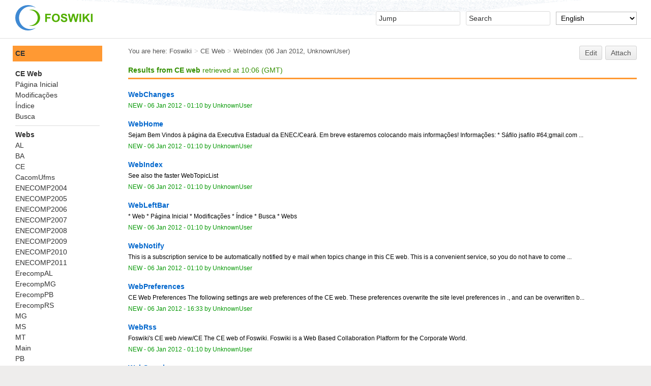

--- FILE ---
content_type: text/html; charset=utf-8
request_url: https://foswiki.enec.org.br/CE/WebIndex
body_size: 4547
content:
<!DOCTYPE html><html lang="pt-BR">
<head>
<title> WebIndex &lt; CE &lt; Foswiki</title>
<meta http-equiv="X-UA-Compatible" content="IE=edge" />
<meta charset="utf-8" />
<meta name="viewport" content="width=device-width, initial-scale=1, maximum-scale=1.5, user-scalable=yes" />
<meta name="mobile-web-app-capable" content="yes" />
<meta name="mobile-web-app-status-bar-style" content="black-translucent" />
<meta name="apple-mobile-web-app-capable" content="yes" />
<meta name="apple-mobile-web-app-status-bar-style" content="black-translucent" />
<link rel="icon" href="/pub/System/ProjectLogos/favicon.ico" type="image/x-icon" />
<link rel="shortcut icon" href="/pub/System/ProjectLogos/favicon.ico" type="image/x-icon" />
<link rel="alternate" href="https://foswiki.enec.org.br/bin/edit/CE/WebIndex?t=1762164404" type="application/x-wiki" title="edit WebIndex" />
<meta name="TEXT_NUM_TOPICS" content="Number of topics:" />
<meta name="TEXT_MODIFY_SEARCH" content="Modify search" />

<link rel="alternate" type="application/rss+xml" title="RSS Feed" href="/CE/WebRss" />
<base href="https://foswiki.enec.org.br/CE/WebIndex" /><!--[if IE]></base><![endif]-->
<link class='head JQUERYPLUGIN::COMMENT' rel='stylesheet' href='/pub/System/CommentPlugin/comment.css?version=3.0' type='text/css' media='all' /><!--JQUERYPLUGIN::COMMENT-->
<link class='head SMILIESPLUGIN' rel='stylesheet' href='/pub/System/SmiliesPlugin/smilies.css' type='text/css' media='all' /><!--SMILIESPLUGIN-->
<link rel='stylesheet' href='/pub/System/SkinTemplates/base.css' media='all' type='text/css' />
<link rel='stylesheet' href='/pub/System/PatternSkinTheme/layout.css' media='all' type='text/css' />
<link rel='stylesheet' href='/pub/System/PatternSkinTheme/style.css' media='all' type='text/css' />
<link rel='stylesheet' href='/pub/System/PatternSkinTheme/colors.css' media='all' type='text/css' />
<link rel='stylesheet' href='/pub/System/PatternSkinTheme/column_left.css' media='all' type='text/css' />
<link rel='stylesheet' href='/pub/System/PatternSkinTheme/variant_foswiki_noframe.css' media='all' type='text/css' />
<style type="text/css" media="all">
	/* Styles that are set using variables */
	.patternBookView .foswikiTopRow,
	.patternWebIndicator,
	.patternWebIndicator a {
		background-color:#FF9933;
	}
	#patternTopBarContents { background-image:url(/pub/System/PatternSkin/header5.gif); background-repeat:repeat-x;}
#patternTopBarContents { background-color:#ffffff;}
.patternBookView {
	border-color:#FF9933;
}
.patternPreviewPage #patternMain {
	/* uncomment to set the preview image */
	/*background-image:url("/pub/System/PreviewBackground/preview2bg.gif");*/
}
</style>
<link rel='stylesheet' href='/pub/System/PatternSkin/print.css' media='print' type='text/css' />



<!--[if lte IE 9]>
<script class='script JQUERYPLUGIN' type='text/javascript' src='/pub/System/JQueryPlugin/jquery-1.12.3.js'></script>
<![endif]-->
<!--[if gt IE 9]><!-->
<script class='script JQUERYPLUGIN' type='text/javascript' src='/pub/System/JQueryPlugin/jquery-2.2.3.js'></script>
<!--<![endif]-->
<!--JQUERYPLUGIN-->
<script class='script JQUERYPLUGIN::LIVEQUERY' type='text/javascript' src='/pub/System/JQueryPlugin/plugins/livequery/jquery.livequery.js?version=1.3.6'></script><!--JQUERYPLUGIN::LIVEQUERY-->
<script class='script JQUERYPLUGIN::MIGRATE' type='text/javascript' src='/pub/System/JQueryPlugin/plugins/migrate/jquery.migrate.js?version=1.4.1'></script><!--JQUERYPLUGIN::MIGRATE-->
<script class='script JQUERYPLUGIN::FOSWIKI' type='text/javascript' src='/pub/System/JQueryPlugin/plugins/foswiki/jquery.foswiki.js?version=2.13'></script><!--JQUERYPLUGIN::FOSWIKI-->
<script class='script JQUERYPLUGIN::COMMENT' type='text/javascript' src='/pub/System/CommentPlugin/comment.js?version=3.0'></script><!--JQUERYPLUGIN::COMMENT-->
<script class='script JQUERYPLUGIN::FOSWIKI::PREFERENCES foswikiPreferences' type='text/json'>{
   "TOPIC" : "WebIndex",
   "NAMEFILTER" : "[\\\\\\s*?~^$@%`\"'&|<:;>\\[\\]#\\x00-\\x1f]",
   "SCRIPTSUFFIX" : "",
   "SCRIPTURL" : "https://foswiki.enec.org.br/bin",
   "SCRIPTURLPATHS" : {
      "view" : ""
   },
   "PUBURL" : "https://foswiki.enec.org.br/pub",
   "URLHOST" : "https://foswiki.enec.org.br",
   "USERNAME" : "guest",
   "USERSWEB" : "Main",
   "SERVERTIME" : "03 Nov 2025 - 10:06",
   "SKIN" : "pattern",
   "SYSTEMWEB" : "System",
   "WEB" : "CE",
   "SCRIPTURLPATH" : "/bin",
   "PUBURLPATH" : "/pub",
   "WIKINAME" : "WikiGuest",
   "COOKIEREALM" : "",
   "WIKIUSERNAME" : "Main.WikiGuest"
}
</script><!--JQUERYPLUGIN::FOSWIKI::PREFERENCES-->
<script class='script JavascriptFiles/foswikiString' type="text/javascript" src="/pub/System/JavascriptFiles/foswikiString.js"></script><!--JavascriptFiles/foswikiString-->
<script class='script JavascriptFiles/foswikiForm' type="text/javascript" src="/pub/System/JavascriptFiles/foswikiForm.js"></script><!--JavascriptFiles/foswikiForm-->
<script class='script JavascriptFiles/foswikiPref' type="text/javascript" src="/pub/System/JavascriptFiles/foswikiPref.js"></script><!--JavascriptFiles/foswikiPref-->
<script class='script JavascriptFiles/strikeone' type="text/javascript" src="/pub/System/JavascriptFiles/strikeone.js"></script><!--JavascriptFiles/strikeone-->
<script class='script PatternSkin/pattern' type="text/javascript" src="/pub/System/PatternSkin/pattern.js"></script><!--PatternSkin/pattern-->
</head> 
<body class="foswikiNoJs patternViewPage foswikiHasNoChangePermission foswikiGuest">
<span id="PageTop"></span><div class="foswikiPage"><div id="patternScreen">
<div id="patternPageShadow"><div id="patternTopBar">
  <div id="patternTopBarContentsWrapper">
	 <div id="patternTopBarContents"><table border="0" cellpadding="0" cellspacing="0" style="width:100%" summary="">
<tr><td valign="middle"><span id="foswikiLogo" class="foswikiImage"><a href="https://foswiki.enec.org.br/Main/WebHome"><img src="https://foswiki.enec.org.br/pub/System/ProjectLogos/foswiki-logo.png" border="0" alt="Powered by Foswiki, The Free and Open Source Wiki" style="border:none;" /></a></span></td>
<td align="right" valign="top" class="patternMetaMenu">
 <ul>
<li> <form name="jumpForm" action="/CE/WebIndex"><input id="jumpFormField" title="Jump" type="text" class="foswikiInputField foswikiDefaultText" name="topic" value="" size="18" /><noscript>&nbsp;<input type="submit" class="foswikiButton" size="5" name="submit" value="Jump" />&nbsp;</noscript>   </form>
</li> <li> <form name="quickSearchForm" action="/CE/WebSearch"><input type="text" class="foswikiInputField foswikiDefaultText" title="Search" id="quickSearchBox" name="search" value="" size="18" /><input type="hidden" name="scope" value="all" /><input type="hidden" name="web" value="CE" /><noscript>&nbsp;<input type="submit" size="5" class="foswikiButton" name="submit" value="Search" />&nbsp;</noscript>   </form>
</li> <li> <form action="/bin/oops/CE/WebIndex" method="get">    <input type="hidden" name="redirectto" value="/CE/WebIndex?" />    <select name="language" class="foswikiSelect" onchange="this.form.submit()">      <option value='default'>Default</option>    <option selected='selected' value='en'>English</option> <option  value='pt-br'>Português brasileiro</option></select>    <input type="hidden" name="template" value="oopslanguagechanged" />    <noscript>        <input class="foswikiButton" type="submit" value="Change language" />    </noscript> </form>
</li></ul> 
</td></tr></table></div>
  </div>
</div>
<div id="patternPage">
<div id="patternWrapper"><div id="patternOuter" class="clear">
<div id="patternFloatWrap">
<div id="patternMain"><div id="patternClearHeaderCenter"></div>
<div id="patternMainContents"><div class="patternTop clear"><span class="patternHomePath foswikiLeft"><span class="patternHomePathTitle">You are here: </span><a href="/">Foswiki</a><span class='foswikiSeparator'>&gt;</span><a href="/CE/WebHome">CE Web</a><span class='foswikiSeparator'>&gt;</span><a href="https://foswiki.enec.org.br/CE/WebIndex" title='Topic revision: 1 (06 Jan 2012 - 01:10:13)'>WebIndex</a> <span class='patternRevInfo'>(06 Jan 2012, <a href="/Main/UnknownUser">UnknownUser</a>)</span></span><span class="patternToolBar foswikiRight"><a class='foswikiRequiresChangePermission' href='https://foswiki.enec.org.br/bin/edit/CE/WebIndex?t=1762164405' rel='nofollow' title='Edit this topic text' >Edit </a><a class='foswikiRequiresChangePermission' href='/bin/attach/CE/WebIndex' rel='nofollow' title='Attach an image or document to this topic'>Attach</a><span></span></span></div><div class="foswikiContentHeader"></div><div class="patternContent"><div class="foswikiTopic"><h4 class="foswikiSearchResultsHeader"  style="border-color:#FF9933"><b>Results from CE web</b> retrieved at 10:06 (GMT)</h4>
<div class="foswikiSearchResult"><div class="foswikiTopRow">
<a href="/CE/WebChanges"><b>WebChanges</b></a>
<div class="foswikiSummary"></div></div>
<div class="foswikiBottomRow"><span class="foswikiSRRev"><span class="foswikiNew">NEW</span> - <a href="/bin/rdiff/CE/WebChanges" rel='nofollow'>06 Jan 2012 - 01:10</a></span> <span class="foswikiSRAuthor">by <a href="/Main/UnknownUser">UnknownUser</a> </span></div>
</div>
<div class="foswikiSearchResult"><div class="foswikiTopRow">
<a href="/CE/WebHome"><b>WebHome</b></a>
<div class="foswikiSummary">Sejam Bem Vindos à página da Executiva Estadual da ENEC/Ceará. Em breve estaremos colocando mais informações! Informações: * Sáfilo jsafilo #64;gmail.com ...</div></div>
<div class="foswikiBottomRow"><span class="foswikiSRRev"><span class="foswikiNew">NEW</span> - <a href="/bin/rdiff/CE/WebHome" rel='nofollow'>06 Jan 2012 - 01:10</a></span> <span class="foswikiSRAuthor">by <a href="/Main/UnknownUser">UnknownUser</a> </span></div>
</div>
<div class="foswikiSearchResult"><div class="foswikiTopRow">
<a href="/CE/WebIndex"><b>WebIndex</b></a>
<div class="foswikiSummary">See also the faster WebTopicList</div></div>
<div class="foswikiBottomRow"><span class="foswikiSRRev"><span class="foswikiNew">NEW</span> - <a href="/bin/rdiff/CE/WebIndex" rel='nofollow'>06 Jan 2012 - 01:10</a></span> <span class="foswikiSRAuthor">by <a href="/Main/UnknownUser">UnknownUser</a> </span></div>
</div>
<div class="foswikiSearchResult"><div class="foswikiTopRow">
<a href="/CE/WebLeftBar"><b>WebLeftBar</b></a>
<div class="foswikiSummary">* Web * Página Inicial * Modificações * Índice * Busca * Webs</div></div>
<div class="foswikiBottomRow"><span class="foswikiSRRev"><span class="foswikiNew">NEW</span> - <a href="/bin/rdiff/CE/WebLeftBar" rel='nofollow'>06 Jan 2012 - 01:10</a></span> <span class="foswikiSRAuthor">by <a href="/Main/UnknownUser">UnknownUser</a> </span></div>
</div>
<div class="foswikiSearchResult"><div class="foswikiTopRow">
<a href="/CE/WebNotify"><b>WebNotify</b></a>
<div class="foswikiSummary">This is a subscription service to be automatically notified by e mail when topics change in this CE web. This is a convenient service, so you do not have to come ...</div></div>
<div class="foswikiBottomRow"><span class="foswikiSRRev"><span class="foswikiNew">NEW</span> - <a href="/bin/rdiff/CE/WebNotify" rel='nofollow'>06 Jan 2012 - 01:10</a></span> <span class="foswikiSRAuthor">by <a href="/Main/UnknownUser">UnknownUser</a> </span></div>
</div>
<div class="foswikiSearchResult"><div class="foswikiTopRow">
<a href="/CE/WebPreferences"><b>WebPreferences</b></a>
<div class="foswikiSummary">CE Web Preferences The following settings are web preferences of the CE web. These preferences overwrite the site level preferences in ., and can be overwritten b...</div></div>
<div class="foswikiBottomRow"><span class="foswikiSRRev"><span class="foswikiNew">NEW</span> - <a href="/bin/rdiff/CE/WebPreferences" rel='nofollow'>06 Jan 2012 - 16:33</a></span> <span class="foswikiSRAuthor">by <a href="/Main/UnknownUser">UnknownUser</a> </span></div>
</div>
<div class="foswikiSearchResult"><div class="foswikiTopRow">
<a href="/CE/WebRss"><b>WebRss</b></a>
<div class="foswikiSummary">Foswiki's CE web /view/CE The CE web of Foswiki. Foswiki is a Web Based Collaboration Platform for the Corporate World.</div></div>
<div class="foswikiBottomRow"><span class="foswikiSRRev"><span class="foswikiNew">NEW</span> - <a href="/bin/rdiff/CE/WebRss" rel='nofollow'>06 Jan 2012 - 01:10</a></span> <span class="foswikiSRAuthor">by <a href="/Main/UnknownUser">UnknownUser</a> </span></div>
</div>
<div class="foswikiSearchResult"><div class="foswikiTopRow">
<a href="/CE/WebSearch"><b>WebSearch</b></a>
<div class="foswikiSummary"></div></div>
<div class="foswikiBottomRow"><span class="foswikiSRRev"><span class="foswikiNew">NEW</span> - <a href="/bin/rdiff/CE/WebSearch" rel='nofollow'>06 Jan 2012 - 01:10</a></span> <span class="foswikiSRAuthor">by <a href="/Main/UnknownUser">UnknownUser</a> </span></div>
</div>
<div class="foswikiSearchResult"><div class="foswikiTopRow">
<a href="/CE/WebSearchAdvanced"><b>WebSearchAdvanced</b></a>
<div class="foswikiSummary"></div></div>
<div class="foswikiBottomRow"><span class="foswikiSRRev"><span class="foswikiNew">NEW</span> - <a href="/bin/rdiff/CE/WebSearchAdvanced" rel='nofollow'>06 Jan 2012 - 01:10</a></span> <span class="foswikiSRAuthor">by <a href="/Main/UnknownUser">UnknownUser</a> </span></div>
</div>
<div class="foswikiSearchResult"><div class="foswikiTopRow">
<a href="/CE/WebStatistics"><b>WebStatistics</b></a>
<div class="foswikiSummary">Statistics for CE Web Month: Topic views: Topic saves: File uploads: Most popular topic views: Top contributors for topic save and uploads: ...</div></div>
<div class="foswikiBottomRow"><span class="foswikiSRRev"><span class="foswikiNew">NEW</span> - <a href="/bin/rdiff/CE/WebStatistics" rel='nofollow'>06 Jan 2012 - 01:10</a></span> <span class="foswikiSRAuthor">by <a href="/Main/UnknownUser">UnknownUser</a> </span></div>
</div>
<div class="foswikiSearchResult"><div class="foswikiTopRow">
<a href="/CE/WebTopicList"><b>WebTopicList</b></a>
<div class="foswikiSummary">See also the verbose WebIndex.</div></div>
<div class="foswikiBottomRow"><span class="foswikiSRRev"><span class="foswikiNew">NEW</span> - <a href="/bin/rdiff/CE/WebTopicList" rel='nofollow'>06 Jan 2012 - 01:10</a></span> <span class="foswikiSRAuthor">by <a href="/Main/UnknownUser">UnknownUser</a> </span></div>
</div>
<div class="foswikiSearchResultCount">Number of topics: <span>11</span></div>
<p></p>
See also the faster <a href="/CE/WebTopicList">WebTopicList</a> </div>
<div class="foswikiContentFooter"></div><div class="foswikiFormSteps"><div class="patternTopicActions foswikiFormStep"><span class="patternActionButtons"><a class='foswikiRequiresChangePermission' href='https://foswiki.enec.org.br/bin/edit/CE/WebIndex?t=1762164405' rel='nofollow' title='Edit this topic text' accesskey='e'><span class='foswikiAccessKey'>E</span>dit </a><span class='foswikiSeparator'>&nbsp;|&nbsp;</span><a class='foswikiRequiresChangePermission' href='/bin/attach/CE/WebIndex' rel='nofollow' title='Attach an image or document to this topic' accesskey='a'><span class='foswikiAccessKey'>A</span>ttach</a><span class='foswikiSeparator'>&nbsp;|&nbsp;</span><span><a href='/CE/WebIndex?cover=print;' rel='nofollow' title='Printable version of this topic' accesskey='p'><span class='foswikiAccessKey'>P</span>rint version</a></span><span class='foswikiSeparator'>&nbsp;|&nbsp;</span><span><a class='foswikiRequiresChangePermission' href='/bin/oops/CE/WebIndex?template=oopshistory' rel='nofollow' title='View complete topic history' accesskey='h'><span class='foswikiAccessKey'>H</span>istory</a>: r1</span><span class='foswikiSeparator'>&nbsp;|&nbsp;</span><span><a href='/CE/WebIndex?template=backlinksweb' rel='nofollow' title='Search the CE Web for topics that link to here' accesskey='b'><span class='foswikiAccessKey'>B</span>acklinks</a></span><span class='foswikiSeparator'>&nbsp;|&nbsp;</span><span><a href='/CE/WebIndex?raw=on' rel='nofollow' title='View without formatting' accesskey='v'><span class='foswikiAccessKey'>V</span>iew wiki text</a></span><span class='foswikiSeparator'>&nbsp;|&nbsp;</span><a class='foswikiRequiresChangePermission' href='https://foswiki.enec.org.br/bin/edit/CE/WebIndex?t=1762164405;nowysiwyg=1' rel='nofollow' title='Edit Wiki text' accesskey='w'>Edit <span class='foswikiAccessKey'>w</span>iki text</a><span class='foswikiSeparator'>&nbsp;|&nbsp;</span><span><a href='/CE/WebIndex?template=more&amp;maxrev=1&amp;currrev=1' rel='nofollow' title='Delete or rename this topic; set parent topic; view and compare revisions' accesskey='m'><span class='foswikiAccessKey'>M</span>ore topic actions</a></span></span></div></div></div><div class="patternInfo"><span class="patternRevInfo">Topic revision: r1 - 06 Jan 2012, <a href="/Main/UnknownUser">UnknownUser</a></span></div>
</div>
</div><div id="patternSideBar"><div id="patternClearHeaderLeft"></div>
<div id="patternSideBarContents"><div class="patternWebIndicator">
<a href='https://foswiki.enec.org.br/CE/WebHome'>CE</a>
</div> <ul>
<li> <b>CE Web</b>
</li> <li> <a class="foswikiCurrentWebHomeLink" href="/CE/WebHome">Página Inicial</a>
</li> <li> <a href="/CE/WebChanges">Modificações</a> 
</li> <li> <a class="foswikiCurrentTopicLink" href="/CE/WebIndex">Índice</a>
</li> <li> <a href="/CE/WebSearch">Busca</a>
</li></ul> 
<hr /> <ul>
<li> <strong>Webs</strong> <ul>
<li> <a href="/AL/WebHome">AL</a>
</li> <li> <a href="/BA/WebHome">BA</a>
</li> <li> <a class="foswikiCurrentWebHomeLink" href="/CE/WebHome">CE</a>
</li> <li> <a href="/CacomUfms/WebHome">CacomUfms</a>
</li> <li> <a href="/ENECOMP2004/WebHome">ENECOMP2004</a>
</li> <li> <a href="/ENECOMP2005/WebHome">ENECOMP2005</a>
</li> <li> <a href="/ENECOMP2006/WebHome">ENECOMP2006</a>
</li> <li> <a href="/ENECOMP2007/WebHome">ENECOMP2007</a>
</li> <li> <a href="/ENECOMP2008/WebHome">ENECOMP2008</a>
</li> <li> <a href="/ENECOMP2009/WebHome">ENECOMP2009</a>
</li> <li> <a href="/ENECOMP2010/WebHome">ENECOMP2010</a>
</li> <li> <a href="/ENECOMP2011/WebHome">ENECOMP2011</a>
</li> <li> <a href="/ErecompAL/WebHome">ErecompAL</a>
</li> <li> <a href="/ErecompMG/WebHome">ErecompMG</a>
</li> <li> <a href="/ErecompPB/WebHome">ErecompPB</a>
</li> <li> <a href="/ErecompRS/WebHome">ErecompRS</a>
</li> <li> <a href="/MG/WebHome">MG</a>
</li> <li> <a href="/MS/WebHome">MS</a>
</li> <li> <a href="/MT/WebHome">MT</a>
</li> <li> <a href="/Main/WebHome">Main</a>
</li> <li> <a href="/PB/WebHome">PB</a>
</li> <li> <a href="/PI/WebHome">PI</a>
</li> <li> <a href="/PR/WebHome">PR</a>
</li> <li> <a href="/RJ/WebHome">RJ</a>
</li> <li> <a href="/RS/WebHome">RS</a>
</li> <li> <a href="/SE/WebHome">SE</a>
</li> <li> <a href="/Sandbox/WebHome">Sandbox</a>
</li> <li> <a href="/SecompUfpr/WebHome">SecompUfpr</a>
</li> <li> <a href="/System/WebHome">System</a>
</li> <li> <a href="/TO/WebHome">TO</a>
</li></ul> 
</li></ul> 
<p></p>
</div></div>
</div>
</div></div><div id="patternBottomBar"><div id="patternBottomBarContents"><div id="patternWebBottomBar"><span class="foswikiRight"> <a href="https://foswiki.org/"><img src="/pub/System/ProjectLogos/foswiki-badge.png" alt="This site is powered by Foswiki" title="This site is powered by Foswiki" /></a></span>Copyright &copy; by the contributing authors. All material on this collaboration platform is the property of the contributing authors. <br /> Ideas, requests, problems regarding Foswiki? <a href='mailto:?subject=Foswiki%20Feedback%20on%20CE.WebIndex'>Send feedback</a></div></div></div>
</div>
</div>
</div>
</div></body></html>

--- FILE ---
content_type: text/css
request_url: https://foswiki.enec.org.br/pub/System/CommentPlugin/comment.css?version=3.0
body_size: 60
content:
.comment_placeholder{background-color:rgba(222,235,250,0.3)}

--- FILE ---
content_type: text/javascript
request_url: https://foswiki.enec.org.br/pub/System/JQueryPlugin/plugins/livequery/jquery.livequery.js?version=1.3.6
body_size: 754
content:
!function(e){e.extend(e.fn,{livequery:function(n,i){var u,s=this;return e.each(t.queries,function(e,t){if(!(s.selector!=t.selector||s.context!=t.context||n&&n.$lqguid!=t.fn.$lqguid||i&&i.$lqguid!=t.fn2.$lqguid))return(u=t)&&!1}),u=u||new t(s.selector,s.context,n,i),u.stopped=!1,u.run(),s},expire:function(n,i){var u=this;return e.each(t.queries,function(e,s){u.selector!=s.selector||u.context!=s.context||n&&n.$lqguid!=s.fn.$lqguid||i&&i.$lqguid!=s.fn2.$lqguid||u.stopped||t.stop(s.id)}),u}});var t=e.livequery=function(n,i,u,s){return this.selector=n,this.context=i,this.fn=u,this.fn2=s,this.elements=e([]),this.stopped=!1,this.id=t.queries.push(this)-1,u.$lqguid=u.$lqguid||t.guid++,s&&(s.$lqguid=s.$lqguid||t.guid++),this};t.prototype={stop:function(){this.stopped||(this.fn2&&this.elements.each(this.fn2),this.elements=e([]),this.stopped=!0)},run:function(){if(!this.stopped){var t=this.elements,n=e(this.selector,this.context),i=n.not(t),u=t.not(n);this.elements=n,i.each(this.fn),this.fn2&&u.each(this.fn2)}}},e.extend(t,{guid:0,queries:[],queue:[],running:!1,timeout:null,checkQueue:function(){if(t.running&&t.queue.length)for(var e=t.queue.length;e--;)t.queries[t.queue.shift()].run()},pause:function(){t.running=!1},play:function(){t.running=!0,t.run()},registerPlugin:function(){e.each(arguments,function(n,i){if(e.fn[i]){var u=e.fn[i];e.fn[i]=function(){var e=u.apply(this,arguments);return t.run(),e}}})},run:function(n){void 0!=n?e.inArray(n,t.queue)<0&&t.queue.push(n):e.each(t.queries,function(n){e.inArray(n,t.queue)<0&&t.queue.push(n)}),t.timeout&&clearTimeout(t.timeout),t.timeout=setTimeout(t.checkQueue,20)},stop:function(n){void 0!=n?t.queries[n].stop():e.each(t.queries,t.prototype.stop)}}),t.registerPlugin("append","prepend","after","before","wrap","attr","removeAttr","addClass","removeClass","toggleClass","empty","remove","html","prop","removeProp"),e(function(){t.play()})}(jQuery);


--- FILE ---
content_type: text/javascript
request_url: https://foswiki.enec.org.br/pub/System/JavascriptFiles/foswikiString.js
body_size: 677
content:
var foswiki=foswiki||{preferences:{}};foswiki.String={isWikiWord:function(e){return!!e&&!!e.match(foswiki.RE.wikiword)},capitalize:function(e){if(!e)return null;var r=new RegExp("["+foswiki.RE.lower+foswiki.RE.upper+"]+","g");return e.replace(r,function(e){return e.charAt(0).toLocaleUpperCase()+e.substr(1)})},isBoolean:function(e){return"on"==e||"true"==e||"1"==e},removeSpaces:function(e){return e.replace(/\s/g,"")},trimSpaces:function(e){return e&&(e=e.replace(/^\s\s*/,"")),e&&(e=e.replace(/\s\s*$/,"")),e},filterPunctuation:function(e){if(!e)return null;var r=foswiki.getPreference("NAMEFILTER"),n=new RegExp(r,"g");return e.replace(n," ")},removePunctuation:function(e){if(!e)return null;var r="[^"+foswiki.RE.alnum+"]+",n=new RegExp(r,"g");return e.replace(n,"")},makeWikiWord:function(e){return e?foswiki.String.removePunctuation(foswiki.String.capitalize(e)):null},makeCamelCase:function(){var e,r="";for(e=0;e<arguments.length;e++)arguments[e]&&(r+=foswiki.String.capitalize(arguments[e]));return foswiki.String.removePunctuation(r)},makeSafeForTableEntry:function(e){if(0==e.length)return"";var r,n=e;return r=new RegExp(/\r/g),n=n.replace(r,"\n"),r=new RegExp(/\|/g),n=n.replace(r,"/"),r=new RegExp(/\n\s*\n/g),n=n.replace(r,"%<nop>BR%%<nop>BR%"),r=new RegExp(/\n/g),n=n.replace(r,"%<nop>BR%"),n+=" "},escapeTML:function(e){var r=e;return r=r.replace(/\$/g,"$dollar"),r=r.replace(/&/g,"$amp"),r=r.replace(/>/g,"$gt"),r=r.replace(/</g,"$lt"),r=r.replace(/%/g,"$percent"),r=r.replace(/,/g,"$comma"),r=r.replace(/"/g,'\\"')},unescapeTML:function(e){var r=e;return r=r.replace(/\$nop/g,""),r=r.replace(/\\"/g,'"'),r=r.replace(/\$quot/g,'"'),r=r.replace(/\$comma/g,","),r=r.replace(/\$perce?nt/g,"%"),r=r.replace(/\$lt/g,"<"),r=r.replace(/\$gt/g,">"),r=r.replace(/\$amp/g,"&"),r=r.replace(/\$dollar/g,"$")}};


--- FILE ---
content_type: text/javascript
request_url: https://foswiki.enec.org.br/pub/System/CommentPlugin/comment.js?version=3.0
body_size: 782
content:
!function(e){e(document).ready(function(){e("textarea.commentPluginPromptBox").blur(function(){""==this.value&&(this.value=this.title)}).focus(function(){this.value==this.title&&(this.value="")}).keypress(function(){var t=e(this).parents("form")[0];e(t).find(".commentPluginStatusResponse").html("")});e("input.commentPluginAjax").click(function(t){var i=e(this).parents("form")[0];return e("body").css("cursor","wait"),"undefined"!=typeof StrikeOne&&StrikeOne.submit(i),e.ajax({url:i.action,type:"POST",data:e(i).serialize(),beforeSend:function(){e(i).find("input[type=text], textarea").attr("disabled","disabled"),e(i).find("[type=submit]").attr("disabled","disabled"),e(i).find("[type=submit]").addClass("foswikiButtonDisabled")},success:function(t,n,a){!function(t,i,n){var a;if("TOP"==t)0==(a=e(".patternContent")).length&&(a=e("body")),a.prepend(i),t="";else if("BOTTOM"==t)0==(a=e(".patternContent")).length&&(a=e("body")),a.append(i),t="";else if(n.comment_location)a=e('*:contains("'+n.comment.location.value+'")')[0];else if(n.comment_anchor){var s=n.comment_anchor.value.slice(1);a=e("a[name='"+s+"'],*[id='"+s+"']")}else(a=e(".commentPluginForm")[n.comment_index.value])&&(a=e(a));a&&"BEFORE"==t?a.before(i):a&&"AFTER"==t?a.after(i):""!=t&&e("body").append(i)}(a.getResponseHeader("X-Foswiki-Comment"),t,i),e(i).find("input[type=text], textarea").removeAttr("disabled","disabled"),e(i).find("[type=submit]").removeAttr("disabled","disabled"),e(i).find("[type=submit]").removeClass("foswikiButtonDisabled"),e("body").css("cursor","default"),i.reset()},error:function(t,n,a){t.responseText?alert("Error: "+t.responseText):alert("Error: "+a),e(i).find("input[type=text], textarea").removeAttr("disabled","disabled"),e(i).find("[type=submit]").removeAttr("disabled","disabled"),e(i).find("[type=submit]").removeClass("foswikiButtonDisabled"),e("body").css("cursor","default")},complete:function(t){var i=t.getResponseHeader("X-Foswiki-Validation");i&&e("input[name='validation_key']").each(function(){e(this).val("?"+i)})}}),!1})})}(jQuery);


--- FILE ---
content_type: text/javascript
request_url: https://foswiki.enec.org.br/pub/System/JavascriptFiles/foswikiForm.js
body_size: 865
content:
!function(e){foswiki.Form={KEYVALUEPAIR_DELIMITER:";",formData2QueryString:function(e,t){if(!e)return null;var o,s=t||{},a="",l="";for(i=0;i<e.elements.length;i++)switch((o=e.elements[i]).type){case"text":case"hidden":case"password":case"textarea":case"select-one":a+=o.name+"="+encodeURI(o.value)+foswiki.Form.KEYVALUEPAIR_DELIMITER;break;case"select-multiple":for(var n=!1,u=0;u<o.options.length;u++){var c=o.options[u];c.selected&&(s.collapseMulti?n?a+=","+encodeURI(c.text):(a+=o.name+"="+encodeURI(c.text),n=!0):a+=o.name+"="+encodeURI(c.text)+foswiki.Form.KEYVALUEPAIR_DELIMITER)}s.collapseMulti&&(a+=foswiki.Form.KEYVALUEPAIR_DELIMITER);break;case"radio":o.checked&&(a+=o.name+"="+encodeURI(o.value)+foswiki.Form.KEYVALUEPAIR_DELIMITER);break;case"checkbox":o.checked&&(s.collapseMulti&&o.name===l?(a.lastIndexOf("&")==a.length-1&&(a=a.substr(0,a.length-1)),a+=","+encodeURI(o.value)):a+=o.name+"="+encodeURI(o.value),a+=foswiki.Form.KEYVALUEPAIR_DELIMITER,l=o.name)}return a=a.substr(0,a.length-1)},makeSafeForTableEntry:function(e){if(!e)return null;var t;for(i=0;i<e.elements.length;i++)switch((t=e.elements[i]).type){case"text":case"password":case"textarea":t.value=foswiki.String.makeTextSafeForTableEntry(t.value)}},getFormElement:function(e,t){return document[e][t]},setFocus:function(e,t){try{foswiki.Form.getFormElement(e,t).focus()}catch(e){}},initBeforeFocusText:function(e,t){e.FP_defaultValue=t,e.value&&e.value!=t||foswiki.Form._setDefaultStyle(e)},clearBeforeFocusText:function(t){t.FP_defaultValue||(t.FP_defaultValue=t.value),t.FP_defaultValue==t.value&&(t.value=""),e(t).addClass("foswikiInputFieldFocus").removeClass("foswikiInputFieldBeforeFocus")},restoreBeforeFocusText:function(t){!t.value&&t.FP_defaultValue&&foswiki.Form._setDefaultStyle(t),e(t).removeClass("foswikiInputFieldFocus")},_setDefaultStyle:function(t){t.value=t.FP_defaultValue,e(t).addClass("foswikiInputFieldBeforeFocus")}}}(jQuery),jQuery(document).ready(function(e){e('input[type="text"].foswikiDefaultText').each(function(e,t){foswiki.Form.initBeforeFocusText(this,this.title)}).focus(function(){foswiki.Form.clearBeforeFocusText(this)}).blur(function(){foswiki.Form.restoreBeforeFocusText(this)}),e(".foswikiCheckAllOn").click(function(t){var o=e(this).parents("form:first");e(".foswikiCheckBox",o).attr("checked",!0)}),e(".foswikiCheckAllOff").click(function(t){var o=e(this).parents("form:first");e(".foswikiCheckBox",o).attr("checked",!1)})});
